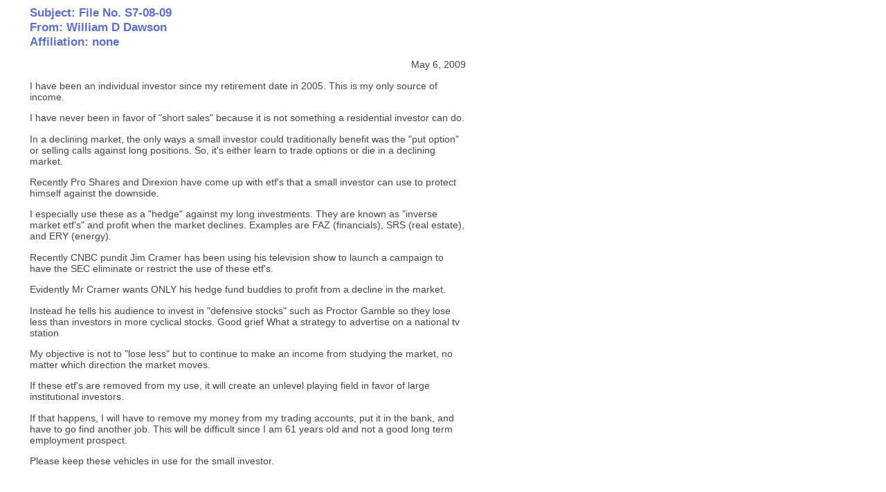

--- FILE ---
content_type: text/html
request_url: https://www.sec.gov/comments/s7-08-09/s70809-1585.htm
body_size: 1173
content:
<html>
<head>
<title>Comments of W. Dawson on S7-08-09</title>
<meta http-equiv="Content-Type" content="text/html; charset=ISO-8859-1">
<link rel="stylesheet" href="/include/commentletter.css">
</head>
<body bgcolor="#FFFFFF" style="">
<!--
<li>
William D Dawson, none, Shreveport, Louisiana, May 6, 2009 <a href="/comments/s7-08-09/wddawson6617.htm">(File name: wddawson6617.htm)</a>
<br />&nbsp;</li> 
 
-->
<!--
<tr onMouseOver="this.bgcolor='#E0E0E0'" on MouseOut="this.bgColor='#FFFFFF'" bgcolor="#FFFFFF" valign="top">
<td nowrap>May 6, 2009</td>
<td><a href="/comments/s7-08-09/s70809-nnnn.htm" class="subCat9">William D Dawson, none, Shreveport, Louisiana</a></td></tr>
 
-->
<h2>Subject: File No. S7-08-09<br />
From: William D Dawson<br />
Affiliation: none</h2>

<p class="right">
May 6, 2009</p>
<p>I have been an individual investor since my retirement date in 2005.  This is my only source of income.  </p>

<p>I have never been in favor of "short sales" because it is not something a residential investor can do.  </p>

<p>In a declining market, the only ways a small investor could traditionally benefit was the "put option" or selling calls against long positions.  So, it's either learn to trade options or die in a declining market.</p>

<p>Recently Pro Shares and Direxion have come up with etf's that a small investor can use to protect himself against the downside.  </p>

<p>I especially use these as a "hedge" against my long investments.  They are known as "inverse market etf's" and profit when the market declines.  Examples are FAZ (financials), SRS (real estate), and ERY (energy).</p>

<p>Recently CNBC pundit Jim Cramer has been using his television show to launch a campaign to have the SEC eliminate or restrict the use of these etf's.  </p>

<p>Evidently Mr Cramer wants ONLY his hedge fund buddies to profit from a decline in the market.  </p>

<p>Instead he tells his audience to invest in "defensive stocks" such as Proctor  Gamble so they lose less than investors in more cyclical stocks.  Good grief  What a strategy to advertise on a national tv station</p>

<p>My objective is not to "lose less" but to continue to make an income from studying the market, no matter which direction the market moves.</p>

<p>If these etf's are removed from my use, it will create an unlevel playing field in favor of large institutional investors.</p>

<p>If that happens, I will have to remove my money from my trading accounts, put it in the bank, and have to go find another job.  This will be difficult since I am 61 years old and not a good long term employment prospect.</p>

<p>Please keep these vehicles in use for the small investor.  </p>

<p></p>
</body>
</html>
